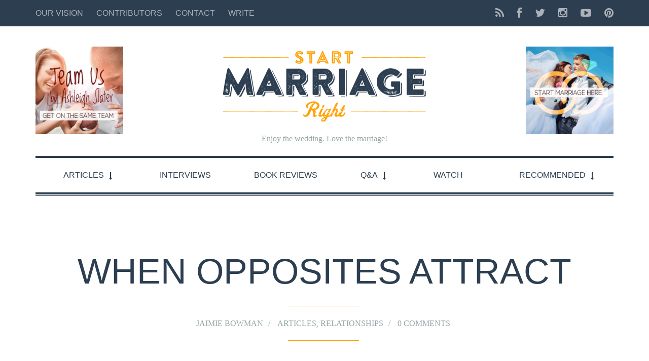

--- FILE ---
content_type: text/html; charset=UTF-8
request_url: https://www.startmarriageright.com/2014/02/when-opposites-attract/
body_size: 11439
content:

<!DOCTYPE html>
<!--[if lt IE 7]>      <html class="no-js lt-ie9 lt-ie8 lt-ie7"> <![endif]-->
<!--[if IE 7]>         <html class="no-js lt-ie9 lt-ie8"> <![endif]-->
<!--[if IE 8]>         <html class="no-js lt-ie9"> <![endif]-->
<!--[if gt IE 8]><!--> <html class="no-js" lang="en-US" xmlns:fb="https://www.facebook.com/2008/fbml" xmlns:addthis="https://www.addthis.com/help/api-spec" > <!--<![endif]-->

<head>

    
    <meta charset="UTF-8">
    <!--[if IE]> <meta http-equiv="X-UA-Compatible" content="IE=edge,chrome=1"> <![endif]-->

    <title>Start Marriage Right / When Opposites Attract - Start Marriage Right</title>
    <meta name="viewport" content="width=device-width, initial-scale=1">

          <link rel="icon" href="https://www.startmarriageright.com/site/wp-content/uploads/2014/10/favicon.ico" type="image/png">
    
    
    
<!-- This site is optimized with the Yoast SEO plugin v12.0 - https://yoast.com/wordpress/plugins/seo/ -->
<link rel="canonical" href="https://www.startmarriageright.com/2014/02/when-opposites-attract/" />
<meta property="og:locale" content="en_US" />
<meta property="og:type" content="article" />
<meta property="og:title" content="When Opposites Attract - Start Marriage Right" />
<meta property="og:description" content="My husband and I had been friends for two years before we started dating, and we dated almost another two years before getting married. In all of that time together, we thought we were so much alike. We liked the same music, the same hobbies, we had the same friends, the same beliefs….yet we were..." />
<meta property="og:url" content="https://www.startmarriageright.com/2014/02/when-opposites-attract/" />
<meta property="og:site_name" content="Start Marriage Right" />
<meta property="article:tag" content="attraction" />
<meta property="article:tag" content="marriage" />
<meta property="article:tag" content="opposites" />
<meta property="article:tag" content="opposites attract" />
<meta property="article:tag" content="relationships" />
<meta property="article:section" content="Articles" />
<meta property="article:published_time" content="2014-02-06T19:52:10+00:00" />
<meta property="article:modified_time" content="2014-11-06T17:26:46+00:00" />
<meta property="og:updated_time" content="2014-11-06T17:26:46+00:00" />
<meta property="og:image" content="https://startmarriageright.s3.amazonaws.com/uploads/2014/01/Opposites.jpg" />
<meta property="og:image:secure_url" content="https://startmarriageright.s3.amazonaws.com/uploads/2014/01/Opposites.jpg" />
<meta property="og:image:width" content="580" />
<meta property="og:image:height" content="360" />
<meta name="twitter:card" content="summary" />
<meta name="twitter:description" content="My husband and I had been friends for two years before we started dating, and we dated almost another two years before getting married. In all of that time together, we thought we were so much alike. We liked the same music, the same hobbies, we had the same friends, the same beliefs….yet we were..." />
<meta name="twitter:title" content="When Opposites Attract - Start Marriage Right" />
<meta name="twitter:image" content="https://startmarriageright.s3.amazonaws.com/uploads/2014/01/Opposites.jpg" />
<script type='application/ld+json' class='yoast-schema-graph yoast-schema-graph--main'>{"@context":"https://schema.org","@graph":[{"@type":"WebSite","@id":"https://www.startmarriageright.com/#website","url":"https://www.startmarriageright.com/","name":"Start Marriage Right","potentialAction":{"@type":"SearchAction","target":"https://www.startmarriageright.com/?s={search_term_string}","query-input":"required name=search_term_string"}},{"@type":"ImageObject","@id":"https://www.startmarriageright.com/2014/02/when-opposites-attract/#primaryimage","url":"https://startmarriageright.s3.amazonaws.com/uploads/2014/01/Opposites.jpg","width":580,"height":360},{"@type":"WebPage","@id":"https://www.startmarriageright.com/2014/02/when-opposites-attract/#webpage","url":"https://www.startmarriageright.com/2014/02/when-opposites-attract/","inLanguage":"en-US","name":"When Opposites Attract - Start Marriage Right","isPartOf":{"@id":"https://www.startmarriageright.com/#website"},"primaryImageOfPage":{"@id":"https://www.startmarriageright.com/2014/02/when-opposites-attract/#primaryimage"},"datePublished":"2014-02-06T19:52:10+00:00","dateModified":"2014-11-06T17:26:46+00:00","author":{"@id":"https://www.startmarriageright.com/#/schema/person/0a4b448db30fbea7599898c4d5c76bbb"}},{"@type":["Person"],"@id":"https://www.startmarriageright.com/#/schema/person/0a4b448db30fbea7599898c4d5c76bbb","name":"Jaimie Bowman","image":{"@type":"ImageObject","@id":"https://www.startmarriageright.com/#authorlogo","url":"https://secure.gravatar.com/avatar/402daf233289e2de024640e2874846b5?s=96&d=mm&r=g","caption":"Jaimie Bowman"},"description":"Jaimie Bowman is a pastor's wife, speaker and writer who lives in Southern California. She loves speaking truth and grace into people's lives and helping them find their unique purpose. Together with her husband and two sons (ages 6 and 8), you can often find them trying to find new places to explore. You can find out more about her at <a href=\"http://jaimiebowman.com/\">JaimieBowman.com</a> and connect with her on <a>Twitter</a> and <a>Facebook</a>.","sameAs":[]}]}</script>
<!-- / Yoast SEO plugin. -->

<link rel='dns-prefetch' href='//s.w.org' />
<link rel='dns-prefetch' href='//startmarriageright.s3.amazonaws.com' />
<link rel="alternate" type="application/rss+xml" title="Start Marriage Right &raquo; Feed" href="https://www.startmarriageright.com/feed/" />
<link rel="alternate" type="application/rss+xml" title="Start Marriage Right &raquo; Comments Feed" href="https://www.startmarriageright.com/comments/feed/" />
<link rel="alternate" type="application/rss+xml" title="Start Marriage Right &raquo; When Opposites Attract Comments Feed" href="https://www.startmarriageright.com/2014/02/when-opposites-attract/feed/" />
		<script type="text/javascript">
			window._wpemojiSettings = {"baseUrl":"https:\/\/s.w.org\/images\/core\/emoji\/11.2.0\/72x72\/","ext":".png","svgUrl":"https:\/\/s.w.org\/images\/core\/emoji\/11.2.0\/svg\/","svgExt":".svg","source":{"concatemoji":"https:\/\/www.startmarriageright.com\/wp\/wp-includes\/js\/wp-emoji-release.min.js?ver=5.1.1"}};
			!function(a,b,c){function d(a,b){var c=String.fromCharCode;l.clearRect(0,0,k.width,k.height),l.fillText(c.apply(this,a),0,0);var d=k.toDataURL();l.clearRect(0,0,k.width,k.height),l.fillText(c.apply(this,b),0,0);var e=k.toDataURL();return d===e}function e(a){var b;if(!l||!l.fillText)return!1;switch(l.textBaseline="top",l.font="600 32px Arial",a){case"flag":return!(b=d([55356,56826,55356,56819],[55356,56826,8203,55356,56819]))&&(b=d([55356,57332,56128,56423,56128,56418,56128,56421,56128,56430,56128,56423,56128,56447],[55356,57332,8203,56128,56423,8203,56128,56418,8203,56128,56421,8203,56128,56430,8203,56128,56423,8203,56128,56447]),!b);case"emoji":return b=d([55358,56760,9792,65039],[55358,56760,8203,9792,65039]),!b}return!1}function f(a){var c=b.createElement("script");c.src=a,c.defer=c.type="text/javascript",b.getElementsByTagName("head")[0].appendChild(c)}var g,h,i,j,k=b.createElement("canvas"),l=k.getContext&&k.getContext("2d");for(j=Array("flag","emoji"),c.supports={everything:!0,everythingExceptFlag:!0},i=0;i<j.length;i++)c.supports[j[i]]=e(j[i]),c.supports.everything=c.supports.everything&&c.supports[j[i]],"flag"!==j[i]&&(c.supports.everythingExceptFlag=c.supports.everythingExceptFlag&&c.supports[j[i]]);c.supports.everythingExceptFlag=c.supports.everythingExceptFlag&&!c.supports.flag,c.DOMReady=!1,c.readyCallback=function(){c.DOMReady=!0},c.supports.everything||(h=function(){c.readyCallback()},b.addEventListener?(b.addEventListener("DOMContentLoaded",h,!1),a.addEventListener("load",h,!1)):(a.attachEvent("onload",h),b.attachEvent("onreadystatechange",function(){"complete"===b.readyState&&c.readyCallback()})),g=c.source||{},g.concatemoji?f(g.concatemoji):g.wpemoji&&g.twemoji&&(f(g.twemoji),f(g.wpemoji)))}(window,document,window._wpemojiSettings);
		</script>
		<style type="text/css">
img.wp-smiley,
img.emoji {
	display: inline !important;
	border: none !important;
	box-shadow: none !important;
	height: 1em !important;
	width: 1em !important;
	margin: 0 .07em !important;
	vertical-align: -0.1em !important;
	background: none !important;
	padding: 0 !important;
}
</style>
	<link rel='stylesheet' id='taqyeem-style-css'  href='https://www.startmarriageright.com/app/mu-plugins/taqyeem/style.css?ver=5.1.1' type='text/css' media='all' />
<link rel='stylesheet' id='wp-block-library-css'  href='https://www.startmarriageright.com/wp/wp-includes/css/dist/block-library/style.min.css?ver=5.1.1' type='text/css' media='all' />
<link rel='stylesheet' id='socialbox-css'  href='https://www.startmarriageright.com/app/plugins/socialbox/assets/css/socialbox.css?ver=1.7.3' type='text/css' media='screen' />
<link rel='stylesheet' id='style-css'  href='https://www.startmarriageright.com/app/themes/oldpaper/style.css?ver=5.1.1' type='text/css' media='all' />
<link rel='stylesheet' id='animate-css'  href='https://www.startmarriageright.com/app/themes/oldpaper/css/animate.css?ver=5.1.1' type='text/css' media='all' />
<link rel='stylesheet' id='custom-css'  href='https://www.startmarriageright.com/app/themes/oldpaper/custom/style.css?ver=0.1' type='text/css' media='all' />
<link rel='stylesheet' id='addthis_all_pages-css'  href='https://www.startmarriageright.com/app/plugins/addthis/frontend/build/addthis_wordpress_public.min.css?ver=5.1.1' type='text/css' media='all' />
<link rel='stylesheet' id='customstyles-css'  href='https://www.startmarriageright.com/app/themes/oldpaper/customstyles.css.php?ver=5.1.1' type='text/css' media='all' />
<script type='text/javascript' src='https://www.startmarriageright.com/wp/wp-includes/js/jquery/jquery.js?ver=1.12.4'></script>
<script type='text/javascript' src='https://www.startmarriageright.com/wp/wp-includes/js/jquery/jquery-migrate.min.js?ver=1.4.1'></script>
<script type='text/javascript' src='https://www.startmarriageright.com/app/mu-plugins/taqyeem/js/tie.js?ver=5.1.1'></script>
<script type='text/javascript' src='https://www.startmarriageright.com/app/themes/oldpaper/js/prefixfree.min.js?ver=1.0.7'></script>
<script type='text/javascript' src='https://www.startmarriageright.com/app/themes/oldpaper/js/modernizr.min.js?ver=2.6.2'></script>
<link rel='https://api.w.org/' href='https://www.startmarriageright.com/wp-json/' />
<link rel="EditURI" type="application/rsd+xml" title="RSD" href="https://www.startmarriageright.com/wp/xmlrpc.php?rsd" />
<link rel="wlwmanifest" type="application/wlwmanifest+xml" href="https://www.startmarriageright.com/wp/wp-includes/wlwmanifest.xml" /> 
<meta name="generator" content="WordPress 5.1.1" />
<link rel='shortlink' href='https://www.startmarriageright.com/?p=18382' />
<link rel="alternate" type="application/json+oembed" href="https://www.startmarriageright.com/wp-json/oembed/1.0/embed?url=https%3A%2F%2Fwww.startmarriageright.com%2F2014%2F02%2Fwhen-opposites-attract%2F" />
<link rel="alternate" type="text/xml+oembed" href="https://www.startmarriageright.com/wp-json/oembed/1.0/embed?url=https%3A%2F%2Fwww.startmarriageright.com%2F2014%2F02%2Fwhen-opposites-attract%2F&#038;format=xml" />
<script type='text/javascript'>
/* <![CDATA[ */
var taqyeem = {"ajaxurl":"https://www.startmarriageright.com/wp/wp-admin/admin-ajax.php" , "your_rating":"Your Rating:"};
/* ]]> */
</script>
<style type="text/css" media="screen"> 

</style> 
<script>
  !(function(f, b, e, v, n, t, s) {
    if (f.fbq) return
    n = f.fbq = function() {
      n.callMethod ? n.callMethod.apply(n, arguments) : n.queue.push(arguments)
    }
    if (!f._fbq) f._fbq = n
    n.push = n
    n.loaded = !0
    n.version = '2.0'
    n.queue = []
    t = b.createElement(e)
    t.async = !0
    t.src = v
    s = b.getElementsByTagName(e)[0]
    s.parentNode.insertBefore(t, s)
  })(
    window,
    document,
    'script',
    'https://connect.facebook.net/en_US/fbevents.js',
  )
  fbq('init', '1450711975047565')
  fbq('track', 'PageView')
</script>
<noscript>
  <img height="1" width="1" style="display:none"
 src="https://www.facebook.com/tr?id=1450711975047565&ev=PageView&noscript=1" />
</noscript><script data-cfasync="false" type="text/javascript">if (window.addthis_product === undefined) { window.addthis_product = "wpp"; } if (window.wp_product_version === undefined) { window.wp_product_version = "wpp-6.2.6"; } if (window.addthis_share === undefined) { window.addthis_share = {}; } if (window.addthis_config === undefined) { window.addthis_config = {"data_track_clickback":true,"ui_atversion":"300"}; } if (window.addthis_plugin_info === undefined) { window.addthis_plugin_info = {"info_status":"enabled","cms_name":"WordPress","plugin_name":"Share Buttons by AddThis","plugin_version":"6.2.6","plugin_mode":"AddThis","anonymous_profile_id":"wp-796929f8a02ce4963823121c2a5eb5d3","page_info":{"template":"posts","post_type":""},"sharing_enabled_on_post_via_metabox":false}; } 
                    (function() {
                      var first_load_interval_id = setInterval(function () {
                        if (typeof window.addthis !== 'undefined') {
                          window.clearInterval(first_load_interval_id);
                          if (typeof window.addthis_layers !== 'undefined' && Object.getOwnPropertyNames(window.addthis_layers).length > 0) {
                            window.addthis.layers(window.addthis_layers);
                          }
                          if (Array.isArray(window.addthis_layers_tools)) {
                            for (i = 0; i < window.addthis_layers_tools.length; i++) {
                              window.addthis.layers(window.addthis_layers_tools[i]);
                            }
                          }
                        }
                     },1000)
                    }());
                </script> <script data-cfasync="false" type="text/javascript" src="https://s7.addthis.com/js/300/addthis_widget.js#pubid=ra-546d51df4c4dc776" async="async"></script><style type="text/css" title="dynamic-css" class="options-output">header .wrapper #logo{font-weight:normal;font-style:normal;word-spacing:px;letter-spacing:px;}h1,h2,h3,h4,h5,h6,.h1,.h2,.h3,.h4,.h5,.h6{font-weight:normal;font-style:normal;word-spacing:px;letter-spacing:px;}body{font-weight:normal;font-style:normal;font-size:16px;}nav .wrapper{font-weight:normal;font-style:normal;}</style>
</head>

<body class="post-template-default single single-post postid-18382 single-format-standard" dir="ltr">

  
                  <script>
  var _gaq = _gaq || [];
  _gaq.push(['_setAccount', 'UA-18270502-1']);
  _gaq.push(['_trackPageview']);

  (function() {
    var ga = document.createElement('script'); ga.type = 'text/javascript'; ga.async = true;
    ga.src = ('https:' == document.location.protocol ? 'https://ssl' : 'http://www') + '.google-analytics.com/ga.js';
    var s = document.getElementsByTagName('script')[0]; s.parentNode.insertBefore(ga, s);
  })();
</script>            
  <div id="loader"><i class="fa fa-cog fa-spin fa-fw fa-2x"></i></div>

  
  <section id="top" class="animated" data-anim="fadeInDown">
    <div class="container">

      <div class="row">
        <div class="col-sm-7">
          <ul id="topmenu" class="nav nav-pills"><li id="menu-item-20719" class="menu-item menu-item-type-post_type menu-item-object-page menu-item-20719"><a href="https://www.startmarriageright.com/about-4-2/">Our Vision</a></li>
<li id="menu-item-20720" class="menu-item menu-item-type-post_type menu-item-object-page menu-item-20720"><a href="https://www.startmarriageright.com/contributors/">Contributors</a></li>
<li id="menu-item-20716" class="menu-item menu-item-type-post_type menu-item-object-page menu-item-20716"><a href="https://www.startmarriageright.com/contact/">Contact</a></li>
<li id="menu-item-20718" class="menu-item menu-item-type-post_type menu-item-object-page menu-item-20718"><a href="https://www.startmarriageright.com/write-with-us/">Write</a></li>
</ul>        </div>

        <div class="col-sm-5">

          <ul class="nav nav-pills navbar-right" id="socialmenu">

                        <li class="feed-rss"><a href="https://www.startmarriageright.com/feed/atom/" title="Feed RSS" target="_blank"><i class="fa fa-lg fa-rss"></i></a></li>


                                                <li class="facebook"><a href="https://www.facebook.com/StartMarriageRight" title="Follow us on Facebook" target="_blank"><i class="fa fa-lg fa-facebook"></i></a></li>
                        
                                                  <li class="twitter"><a href="https://twitter.com/startmarriage" title="Follow us on Twitter" target="_blank"><i class="fa fa-lg fa-twitter"></i></a></li>
                        
                                                  <li class="instagram"><a href="https://instagram.com/startmarriageright" title="Follow us on instagram" target="_blank"><i class="fa fa-lg fa-instagram"></i></a></li>
                        
                        
                        
                        
                                                    <li class="youtube"><a href="https://www.youtube.com/user/startmarriageright/" title="Follow us on YouTube" target="_blank"><i class="fa fa-lg fa-youtube-play"></i></a></li>
                        
                                                    <li class="pinterest"><a href="https://www.pinterest.com/startmarriage/" title="Follow us on Pinterest" target="_blank"><i class="fa fa-lg fa-pinterest"></i></a></li>
                        
                        
          </ul>

        </div>
      </div>

    </div>
  </section>

  
<header class="container">
    <div class="wrapper">
      <div class="row">

        <div class="col-sm-2 col-md-2 hidden-xs">
          
            
                              <a href="http://www.marriagetogether.com" target="_blank">
                <img src="http://startmarriageright.s3.amazonaws.com/uploads/2014/11/SMR-ad-3.gif" class="img-responsive advleft" alt="Advertising">
                </a>
              
            
                  </div>

        <div class="col-sm-8 col-sm-offset-0   col-md-6 col-md-offset-1   col-xs-10 col-xs-offset-1">
          <div id="logo" class="animated" data-anim="fadeInDown">
          <a title="Go back to home" href="https://www.startmarriageright.com"><img src="http://startmarriageright.s3.amazonaws.com/uploads/2014/10/logo.png" alt="Start Marriage Right" class="img-responsive" /></a>
          </div>

                      <div id="sublogo" class="animated" data-anim="fadeInUp">
              Enjoy the wedding. Love the marriage!            </div>
                  </div>

        <div class="col-sm-2 col-sm-offset-0   col-md-2 col-md-offset-1   hidden-xs">
          
            
                              <a href="http://www.startmarriagehere.com" target="_blank">
                <img src="http://startmarriageright.s3.amazonaws.com/uploads/2014/11/SMR-ad-2.gif" class="img-responsive advright" alt="Advertising">
                </a>
              
            
                  </div>

      </div>
    </div>
  </header>

  <nav class="container">
    <div class="row">

      <div class="col-sm-12">
        <div class="wrapper">
          <div id="bars">
            <span class="fa-stack fa-lg">
              <i class="fa fa-square fa-stack-2x"></i>
              <i class="fa fa-bars fa-stack-1x"></i>
            </span>
          </div>

          <ul id="mainmenu" class="nav nav-justified"><li id="menu-item-545" class="menu-item menu-item-type-taxonomy menu-item-object-category current-post-ancestor current-menu-parent current-post-parent menu-item-has-children menu-item-545"><a href="https://www.startmarriageright.com/category/articles/">Articles</a>
<ul class="sub-menu">
	<li id="menu-item-20721" class="menu-item menu-item-type-taxonomy menu-item-object-category menu-item-20721"><a href="https://www.startmarriageright.com/category/blog/communication-blog/">Communication</a></li>
	<li id="menu-item-547" class="menu-item menu-item-type-taxonomy menu-item-object-category menu-item-547"><a href="https://www.startmarriageright.com/category/articles/issues/">Deeper Issues</a></li>
	<li id="menu-item-20724" class="menu-item menu-item-type-taxonomy menu-item-object-category menu-item-20724"><a href="https://www.startmarriageright.com/category/articles/married/">Married</a></li>
	<li id="menu-item-21101" class="menu-item menu-item-type-taxonomy menu-item-object-category current-post-ancestor current-menu-parent current-post-parent menu-item-21101"><a href="https://www.startmarriageright.com/category/articles/relationships/">Relationships</a></li>
	<li id="menu-item-550" class="menu-item menu-item-type-taxonomy menu-item-object-category menu-item-550"><a href="https://www.startmarriageright.com/category/articles/sex/">Sex</a></li>
	<li id="menu-item-548" class="menu-item menu-item-type-taxonomy menu-item-object-category menu-item-548"><a href="https://www.startmarriageright.com/category/articles/money/">Money</a></li>
</ul>
</li>
<li id="menu-item-1659" class="menu-item menu-item-type-taxonomy menu-item-object-category menu-item-1659"><a href="https://www.startmarriageright.com/category/interviews/">Interviews</a></li>
<li id="menu-item-21103" class="menu-item menu-item-type-taxonomy menu-item-object-category menu-item-21103"><a href="https://www.startmarriageright.com/category/reviews/book-review/">Book Reviews</a></li>
<li id="menu-item-21137" class="menu-item menu-item-type-custom menu-item-object-custom menu-item-has-children menu-item-21137"><a href="/">Q&#038;A</a>
<ul class="sub-menu">
	<li id="menu-item-20730" class="menu-item menu-item-type-taxonomy menu-item-object-category menu-item-20730"><a href="https://www.startmarriageright.com/category/qa/">Get Answers</a></li>
	<li id="menu-item-21092" class="menu-item menu-item-type-post_type menu-item-object-page menu-item-21092"><a href="https://www.startmarriageright.com/qa/">Ask Questions</a></li>
</ul>
</li>
<li id="menu-item-20814" class="menu-item menu-item-type-taxonomy menu-item-object-post_format menu-item-20814"><a href="https://www.startmarriageright.com/type/video/">Watch</a></li>
<li id="menu-item-21136" class="menu-item menu-item-type-custom menu-item-object-custom menu-item-has-children menu-item-21136"><a href="/">Recommended</a>
<ul class="sub-menu">
	<li id="menu-item-20732" class="menu-item menu-item-type-taxonomy menu-item-object-category menu-item-20732"><a href="https://www.startmarriageright.com/category/share-the-love/recipes-blog/">Recipes</a></li>
	<li id="menu-item-21116" class="menu-item menu-item-type-post_type menu-item-object-page menu-item-21116"><a href="https://www.startmarriageright.com/books/">Books</a></li>
	<li id="menu-item-20737" class="menu-item menu-item-type-post_type menu-item-object-page menu-item-20737"><a href="https://www.startmarriageright.com/links/">Websites</a></li>
</ul>
</li>
</ul>        </div>
      </div>

    </div>
  </nav>

  <section id="content" class="container single-article">
    <div class="wrapper">

    
      
      <header class="topinfo animated" data-anim="bounceIn">
        <h1>When Opposites Attract</h1>
        
<ul class="textinfo list-inline text-center">

      <li><a href="https://www.startmarriageright.com/author/jaimie-bowman/" title="Posts by Jaimie Bowman" rel="author">Jaimie Bowman</a></li>
  
      <li><a href="https://www.startmarriageright.com/category/articles/" rel="category tag">Articles</a>, <a href="https://www.startmarriageright.com/category/articles/relationships/" rel="category tag">Relationships</a></li>
  
      <li><a href="https://www.startmarriageright.com/2014/02/when-opposites-attract/#comments"><span class="dsq-postid" data-dsqidentifier="18382 http://www.startmarriageright.com/?p=18382">One response</span></a></li>
  
  
</ul>
      </header>

      <div class="row">
        <div id="main" class="col-sm-8">

          <!-- article -->
          <article class="post-18382 post type-post status-publish format-standard has-post-thumbnail hentry category-articles category-relationships tag-attraction tag-marriage tag-opposites tag-opposites-attract tag-relationships-2" id="post-18382">

            <!-- if single-featured-content != 0 -->
            
              
                <div class="featimg animated" data-anim="fadeInDown">
                    <img width="580" height="360" src="https://startmarriageright.s3.amazonaws.com/uploads/2014/01/Opposites.jpg" class="img-responsive center-block wp-post-image" alt="" srcset="https://startmarriageright.s3.amazonaws.com/uploads/2014/01/Opposites.jpg 580w, https://startmarriageright.s3.amazonaws.com/uploads/2014/01/Opposites-300x186.jpg 300w" sizes="(max-width: 580px) 100vw, 580px" />                </div>

              
              
              <hr>

                        <!-- END (if single-featured-content != 0) -->

            
                <div class="textcontent clearfix"><div class="at-above-post addthis_tool" data-url="https://www.startmarriageright.com/2014/02/when-opposites-attract/"></div><p>My husband and I had been friends for two years before we started dating, and we dated almost another two years before getting married. In all of that time together, we thought we were so much alike. We liked the same music, the same hobbies, we had the same friends, the same beliefs….yet we were only married for about two days when we discovered that we were actually complete opposites. Sure, we had taken some personality inventories while dating and in premarital counseling, and others pointed out that we were opposites, but we didn’t believe it because we were so blinded by our love.</p>
<p>Two nights into our honeymoon, we came face to face with our differences. He liked to stay up all night and I liked to go to bed early. He didn’t like all of the covers on the bed while I wanted to be bundled up. He wanted to go outside and be active but I wanted to stay in and watch a movie. It wasn’t long before I began to get discouraged. “We are so different!” I cried. “We don’t have anything in common anymore! What happened?”</p>
<p>What happened was that our true selves emerged. Not only were we different in almost everything we liked to do, but at the very core of our personalities we were polar opposites! He ran to say hello to people we barely knew in the grocery store, while I hid behind the display in aisle five. How was this going to work out?</p>
<p>My husband and I have now been married for fourteen years, and after all that time, we are no more alike than we used to be. We have grown and matured together, however, and our marriage has been strengthened by our many differences.</p>
<p>The differences you and your spouse have can either tear you apart or bring you together. Here are five tips for strengthening your relationship if you are married to your opposite:</p>
<ol>
<li><strong>Don’t try to change your spouse</strong>. God created him or her with a specific personality, abilities and strengths. If you are married to your opposite, his weaknesses will likely wear you out fast, because those are probably your strengths. Instead of trying to change those weaknesses, focus on his strengths. His strengths are likely the areas you are weak in.</li>
<li><strong>Give each other freedom</strong>. If you are an extrovert, recognize that your introverted spouse needs time alone to recharge. Give her the freedom to be alone and not heap guilt upon her for that. In the same way, if you are an introvert married to an extrovert, allow him the freedom to be around people when he needs to be, because that is how he gets energized. Give each other freedom to be yourselves without imposing guilt.</li>
<li><strong>Encourage your spouse</strong>. It can be easy, if you are married to your opposite, to always focus on the major differences between you. There are many frustrations as you see things and do things in completely different ways. Rather than always focusing on those negatives, focus on the positive traits your spouse possesses. Compliment her on what she is doing well.</li>
<li><strong>Seek to understand your spouse better</strong>. There are hundreds of books directed towards couples who are married to their opposites. My husband and I gained a lot of insight into our own relationship by reading books on personalities and love languages. Authors Tim &amp; Beverly LaHaye and Fred &amp; Florence Littauer are both couples married to their opposites who have written helpful books on the subject.</li>
<li><strong>Ask God to change <em>your</em> heart</strong>. In his book <em><a href="http://www.garythomas.com/sacred-marriage" target="_blank">Sacred Marriage</a></em>, author Gary Thomas says that the purpose of marriage “is not to make us happy, but to make us holy.” God can use your spouse to change your life and refine you if you let Him. Being married to your opposite will test your patience, your love, and even your joy at times. You may even be tempted to give up and go find someone else who will be easier to love. But God has placed this person in your life for a reason, and He wants to use your spouse as an instrument to bring you closer to Himself.</li>
</ol>
<p>Proverbs 27:17 says “As iron sharpens iron, so one person sharpens another.” God can use people in our lives, including our opposites, to make us better people. Don’t believe the lie that you would be happier with someone else, or someone who is more like you. God is doing a great work in your life through your spouse. Take time to thank Him for your “opposite” today.<br />
<small> *photo credit: <a href="http://www.flickr.com/photos/multimaniaco/8710615751/">Multimaniaco</a> via <a href="http://photopin.com">photopin</a> <a href="http://creativecommons.org/licenses/by-nc-sa/2.0/">cc</a> </small></p>
<!-- AddThis Advanced Settings above via filter on the_content --><!-- AddThis Advanced Settings below via filter on the_content --><!-- AddThis Advanced Settings generic via filter on the_content --><!-- AddThis Share Buttons above via filter on the_content --><!-- AddThis Share Buttons below via filter on the_content --><div class="at-below-post addthis_tool" data-url="https://www.startmarriageright.com/2014/02/when-opposites-attract/"></div><!-- AddThis Share Buttons generic via filter on the_content --></div>

            
            <hr>

            
                        <div class="tagslist">
              <p><i class="fa fa-tags fa-fw"></i> <span>Tagged:</span> <a href="https://www.startmarriageright.com/tag/attraction/" rel="tag">attraction</a>, <a href="https://www.startmarriageright.com/tag/marriage/" rel="tag">marriage</a>, <a href="https://www.startmarriageright.com/tag/opposites/" rel="tag">opposites</a>, <a href="https://www.startmarriageright.com/tag/opposites-attract/" rel="tag">opposites attract</a>, <a href="https://www.startmarriageright.com/tag/relationships-2/" rel="tag">relationships</a></p>            </div>
            <hr>
            
              
                <div class="authorarea">
                    <div class="row">
                        <div class="col-sm-2 col-xs-12">
                            <img alt='' src='https://secure.gravatar.com/avatar/402daf233289e2de024640e2874846b5?s=100&#038;d=mm&#038;r=g' srcset='https://secure.gravatar.com/avatar/402daf233289e2de024640e2874846b5?s=200&#038;d=mm&#038;r=g 2x' class='avatar avatar-100 photo' height='100' width='100' />                        </div>

                        <div class="authorinfo col-md-10 col-sm-10 col-xs-12">
                            <p class="h3">About <a href="https://www.startmarriageright.com/author/jaimie-bowman/" title="Posts by Jaimie Bowman" rel="author">Jaimie Bowman</a></p>
                            <p>Jaimie Bowman is a pastor's wife, speaker and writer who lives in Southern California. She loves speaking truth and grace into people's lives and helping them find their unique purpose. Together with her husband and two sons (ages 6 and 8), you can often find them trying to find new places to explore. You can find out more about her at <a href="http://jaimiebowman.com/">JaimieBowman.com</a> and connect with her on <a>Twitter</a> and <a>Facebook</a>.</p>

                            <ul class="social-links list-inline">
                                                    <li>
                        <a class="url-link" href="http://jaimiebowman.com/" target="_blank">
                        <i class="fa fa-globe"></i>
                        </a>
                      </li>
                      
                      
                      
                      
                                          </ul>

                        </div>
                    </div>
                </div>
                <hr>

              
            </article>

                        <!-- related posts -->
            <div class="relatedposts">
              <h3>You may also like...</h3>

              <div class="row">




              
              <article class="related col-md-4 post-50487 post type-post status-publish format-standard has-post-thumbnail hentry category-articles category-for-her category-for-him category-married category-relationships category-sex tag-aslan tag-cs-lewis tag-love tag-marriage tag-sex-2 tag-song-of-songs">

                <div class="featimg">
                    <a href="https://www.startmarriageright.com/2023/01/the-romance-of-redeeming-love/">
                      <div class="hoverimg">
                        <i class="fa fa-search fa-5x fa-fw"></i>
                      </div>
                    <img width="800" height="600" src="https://startmarriageright.s3.amazonaws.com/uploads/2023/01/vince-fleming-u-UHBIsVHKM-unsplash-800x600.jpg" class="img-responsive wp-post-image" alt="" />                  </a>
                  <div class="countcomments"><i class="fa fa-thumb-tack"></i> 0</div>
                                  </div>
                <h4 class="text-center"><a href="https://www.startmarriageright.com/2023/01/the-romance-of-redeeming-love/">The Romance of Redeeming Love</a></h4>
                <p class="text-center">
                  <time datetime="2023-01-06">
                  <a href="https://www.startmarriageright.com/2023/01/06/">
                  January 6, 2023                  </a>
                  </time>
                </p>

                </article>

            
              <article class="related col-md-4 post-50436 post type-post status-publish format-standard has-post-thumbnail hentry category-articles category-for-her category-for-him category-married category-relationships tag-declarations tag-good-marriage tag-great-marriage tag-love tag-marriage tag-relationship-2 tag-support">

                <div class="featimg">
                    <a href="https://www.startmarriageright.com/2022/02/i-still-do-through-the-messes-and-chaos-of-life/">
                      <div class="hoverimg">
                        <i class="fa fa-search fa-5x fa-fw"></i>
                      </div>
                    <img width="800" height="600" src="https://startmarriageright.s3.amazonaws.com/uploads/2022/02/candice-picard-vLENm-coX5Y-unsplash-800x600.jpg" class="img-responsive wp-post-image" alt="" />                  </a>
                  <div class="countcomments"><i class="fa fa-thumb-tack"></i> 0</div>
                                  </div>
                <h4 class="text-center"><a href="https://www.startmarriageright.com/2022/02/i-still-do-through-the-messes-and-chaos-of-life/">I Still Do &#8211; Through The Messes and Chaos of Life</a></h4>
                <p class="text-center">
                  <time datetime="2022-02-17">
                  <a href="https://www.startmarriageright.com/2022/02/17/">
                  February 17, 2022                  </a>
                  </time>
                </p>

                </article>

            
              <article class="related col-md-4 post-50384 post type-post status-publish format-standard has-post-thumbnail hentry category-articles category-faith category-issues category-married category-relationships tag-communion tag-christian-marriage tag-commitment tag-communication tag-prayer tag-spirituality">

                <div class="featimg">
                    <a href="https://www.startmarriageright.com/2021/12/discovering-yourself-in-marriage/">
                      <div class="hoverimg">
                        <i class="fa fa-search fa-5x fa-fw"></i>
                      </div>
                    <img width="800" height="600" src="https://startmarriageright.s3.amazonaws.com/uploads/2021/12/valdemars-magone-8ACtYtJ5G-E-unsplash-800x600.jpg" class="img-responsive wp-post-image" alt="" />                  </a>
                  <div class="countcomments"><i class="fa fa-thumb-tack"></i> 0</div>
                                  </div>
                <h4 class="text-center"><a href="https://www.startmarriageright.com/2021/12/discovering-yourself-in-marriage/">Discovering Yourself in Marriage</a></h4>
                <p class="text-center">
                  <time datetime="2021-12-17">
                  <a href="https://www.startmarriageright.com/2021/12/17/">
                  December 17, 2021                  </a>
                  </time>
                </p>

                </article>

            
              </div>

              <hr>
            </div>
            
            <!-- comments -->
            
<div id="disqus_thread"></div>

        </div>

                <aside class="col-sm-4">

          <div class="widget widget_search" id="search-3"><form role="search" method="get" id="searchform" action="https://www.startmarriageright.com/">
  <div><label class="screen-reader-text" for="s">Search for:</label><input placeholder="Search here..." type="text" value="" name="s" id="s" /><button type="submit" id="searchsubmit"><i class="fa fa-search"></i></button></div>
</form>
</div>
        </aside>
        

      </div> <!-- /row -->

    
    </div> <!-- /wrapper -->
  </section>


  
  <section id="breakingnews" class="container">

  
  </section>

  
  <footer class="animate" data-anim="fadeIn">
    <div class="container">
      <div class="wrapper">
        <div class="row">

                    <div class="col-sm-4">
            <div class="widget">
              <h4><span>Partners</span></h4>
                              <section class="b-partner-links-widget">
                                                                                                  <article>
                                                  <a href="http://www.moodypublishers.com/" target="_blank">
                            <img src="http://startmarriageright.s3.amazonaws.com/uploads/2010/07/580x97moody.jpg"
                                 alt=""
                                 title="">
                          </a>
                                              </article>
                                                      </section>
                          </div>
          </div>

          <div class="col-sm-8">
            <div class="row">
              <div class="widget col-sm-6 widget_archive" id="archives-4"><h4><span>Archives</span></h4>		<label class="screen-reader-text" for="archives-dropdown-4">Archives</label>
		<select id="archives-dropdown-4" name="archive-dropdown" onchange='document.location.href=this.options[this.selectedIndex].value;'>
			
			<option value="">Select Month</option>
				<option value='https://www.startmarriageright.com/2023/01/'> January 2023 </option>
	<option value='https://www.startmarriageright.com/2022/02/'> February 2022 </option>
	<option value='https://www.startmarriageright.com/2021/12/'> December 2021 </option>
	<option value='https://www.startmarriageright.com/2021/11/'> November 2021 </option>
	<option value='https://www.startmarriageright.com/2021/09/'> September 2021 </option>
	<option value='https://www.startmarriageright.com/2021/07/'> July 2021 </option>
	<option value='https://www.startmarriageright.com/2021/05/'> May 2021 </option>
	<option value='https://www.startmarriageright.com/2021/04/'> April 2021 </option>
	<option value='https://www.startmarriageright.com/2021/03/'> March 2021 </option>
	<option value='https://www.startmarriageright.com/2021/01/'> January 2021 </option>
	<option value='https://www.startmarriageright.com/2020/12/'> December 2020 </option>
	<option value='https://www.startmarriageright.com/2020/10/'> October 2020 </option>
	<option value='https://www.startmarriageright.com/2020/08/'> August 2020 </option>
	<option value='https://www.startmarriageright.com/2020/07/'> July 2020 </option>
	<option value='https://www.startmarriageright.com/2020/06/'> June 2020 </option>
	<option value='https://www.startmarriageright.com/2020/04/'> April 2020 </option>
	<option value='https://www.startmarriageright.com/2020/03/'> March 2020 </option>
	<option value='https://www.startmarriageright.com/2020/02/'> February 2020 </option>
	<option value='https://www.startmarriageright.com/2019/12/'> December 2019 </option>
	<option value='https://www.startmarriageright.com/2019/11/'> November 2019 </option>
	<option value='https://www.startmarriageright.com/2019/10/'> October 2019 </option>
	<option value='https://www.startmarriageright.com/2019/09/'> September 2019 </option>
	<option value='https://www.startmarriageright.com/2019/08/'> August 2019 </option>
	<option value='https://www.startmarriageright.com/2019/07/'> July 2019 </option>
	<option value='https://www.startmarriageright.com/2019/06/'> June 2019 </option>
	<option value='https://www.startmarriageright.com/2019/05/'> May 2019 </option>
	<option value='https://www.startmarriageright.com/2019/04/'> April 2019 </option>
	<option value='https://www.startmarriageright.com/2019/01/'> January 2019 </option>
	<option value='https://www.startmarriageright.com/2018/12/'> December 2018 </option>
	<option value='https://www.startmarriageright.com/2018/11/'> November 2018 </option>
	<option value='https://www.startmarriageright.com/2018/10/'> October 2018 </option>
	<option value='https://www.startmarriageright.com/2018/09/'> September 2018 </option>
	<option value='https://www.startmarriageright.com/2018/08/'> August 2018 </option>
	<option value='https://www.startmarriageright.com/2018/07/'> July 2018 </option>
	<option value='https://www.startmarriageright.com/2018/06/'> June 2018 </option>
	<option value='https://www.startmarriageright.com/2018/05/'> May 2018 </option>
	<option value='https://www.startmarriageright.com/2018/04/'> April 2018 </option>
	<option value='https://www.startmarriageright.com/2018/03/'> March 2018 </option>
	<option value='https://www.startmarriageright.com/2018/02/'> February 2018 </option>
	<option value='https://www.startmarriageright.com/2018/01/'> January 2018 </option>
	<option value='https://www.startmarriageright.com/2017/12/'> December 2017 </option>
	<option value='https://www.startmarriageright.com/2017/11/'> November 2017 </option>
	<option value='https://www.startmarriageright.com/2017/10/'> October 2017 </option>
	<option value='https://www.startmarriageright.com/2017/09/'> September 2017 </option>
	<option value='https://www.startmarriageright.com/2017/08/'> August 2017 </option>
	<option value='https://www.startmarriageright.com/2017/07/'> July 2017 </option>
	<option value='https://www.startmarriageright.com/2017/06/'> June 2017 </option>
	<option value='https://www.startmarriageright.com/2017/05/'> May 2017 </option>
	<option value='https://www.startmarriageright.com/2017/04/'> April 2017 </option>
	<option value='https://www.startmarriageright.com/2017/03/'> March 2017 </option>
	<option value='https://www.startmarriageright.com/2017/02/'> February 2017 </option>
	<option value='https://www.startmarriageright.com/2017/01/'> January 2017 </option>
	<option value='https://www.startmarriageright.com/2016/11/'> November 2016 </option>
	<option value='https://www.startmarriageright.com/2016/09/'> September 2016 </option>
	<option value='https://www.startmarriageright.com/2016/08/'> August 2016 </option>
	<option value='https://www.startmarriageright.com/2016/07/'> July 2016 </option>
	<option value='https://www.startmarriageright.com/2016/06/'> June 2016 </option>
	<option value='https://www.startmarriageright.com/2016/05/'> May 2016 </option>
	<option value='https://www.startmarriageright.com/2016/04/'> April 2016 </option>
	<option value='https://www.startmarriageright.com/2016/03/'> March 2016 </option>
	<option value='https://www.startmarriageright.com/2016/02/'> February 2016 </option>
	<option value='https://www.startmarriageright.com/2015/12/'> December 2015 </option>
	<option value='https://www.startmarriageright.com/2015/11/'> November 2015 </option>
	<option value='https://www.startmarriageright.com/2015/09/'> September 2015 </option>
	<option value='https://www.startmarriageright.com/2015/08/'> August 2015 </option>
	<option value='https://www.startmarriageright.com/2015/07/'> July 2015 </option>
	<option value='https://www.startmarriageright.com/2015/06/'> June 2015 </option>
	<option value='https://www.startmarriageright.com/2015/05/'> May 2015 </option>
	<option value='https://www.startmarriageright.com/2015/04/'> April 2015 </option>
	<option value='https://www.startmarriageright.com/2015/03/'> March 2015 </option>
	<option value='https://www.startmarriageright.com/2015/02/'> February 2015 </option>
	<option value='https://www.startmarriageright.com/2015/01/'> January 2015 </option>
	<option value='https://www.startmarriageright.com/2014/12/'> December 2014 </option>
	<option value='https://www.startmarriageright.com/2014/11/'> November 2014 </option>
	<option value='https://www.startmarriageright.com/2014/10/'> October 2014 </option>
	<option value='https://www.startmarriageright.com/2014/09/'> September 2014 </option>
	<option value='https://www.startmarriageright.com/2014/08/'> August 2014 </option>
	<option value='https://www.startmarriageright.com/2014/07/'> July 2014 </option>
	<option value='https://www.startmarriageright.com/2014/06/'> June 2014 </option>
	<option value='https://www.startmarriageright.com/2014/05/'> May 2014 </option>
	<option value='https://www.startmarriageright.com/2014/04/'> April 2014 </option>
	<option value='https://www.startmarriageright.com/2014/03/'> March 2014 </option>
	<option value='https://www.startmarriageright.com/2014/02/'> February 2014 </option>
	<option value='https://www.startmarriageright.com/2014/01/'> January 2014 </option>
	<option value='https://www.startmarriageright.com/2013/12/'> December 2013 </option>
	<option value='https://www.startmarriageright.com/2013/11/'> November 2013 </option>
	<option value='https://www.startmarriageright.com/2013/10/'> October 2013 </option>
	<option value='https://www.startmarriageright.com/2013/09/'> September 2013 </option>
	<option value='https://www.startmarriageright.com/2013/08/'> August 2013 </option>
	<option value='https://www.startmarriageright.com/2013/07/'> July 2013 </option>
	<option value='https://www.startmarriageright.com/2013/06/'> June 2013 </option>
	<option value='https://www.startmarriageright.com/2013/05/'> May 2013 </option>
	<option value='https://www.startmarriageright.com/2013/04/'> April 2013 </option>
	<option value='https://www.startmarriageright.com/2013/03/'> March 2013 </option>
	<option value='https://www.startmarriageright.com/2013/02/'> February 2013 </option>
	<option value='https://www.startmarriageright.com/2013/01/'> January 2013 </option>
	<option value='https://www.startmarriageright.com/2012/12/'> December 2012 </option>
	<option value='https://www.startmarriageright.com/2012/11/'> November 2012 </option>
	<option value='https://www.startmarriageright.com/2012/10/'> October 2012 </option>
	<option value='https://www.startmarriageright.com/2012/09/'> September 2012 </option>
	<option value='https://www.startmarriageright.com/2012/08/'> August 2012 </option>
	<option value='https://www.startmarriageright.com/2012/07/'> July 2012 </option>
	<option value='https://www.startmarriageright.com/2012/06/'> June 2012 </option>
	<option value='https://www.startmarriageright.com/2012/05/'> May 2012 </option>
	<option value='https://www.startmarriageright.com/2012/04/'> April 2012 </option>
	<option value='https://www.startmarriageright.com/2012/03/'> March 2012 </option>
	<option value='https://www.startmarriageright.com/2012/02/'> February 2012 </option>
	<option value='https://www.startmarriageright.com/2012/01/'> January 2012 </option>
	<option value='https://www.startmarriageright.com/2011/12/'> December 2011 </option>
	<option value='https://www.startmarriageright.com/2011/11/'> November 2011 </option>
	<option value='https://www.startmarriageright.com/2011/10/'> October 2011 </option>
	<option value='https://www.startmarriageright.com/2011/09/'> September 2011 </option>
	<option value='https://www.startmarriageright.com/2011/08/'> August 2011 </option>
	<option value='https://www.startmarriageright.com/2011/07/'> July 2011 </option>
	<option value='https://www.startmarriageright.com/2011/06/'> June 2011 </option>
	<option value='https://www.startmarriageright.com/2011/05/'> May 2011 </option>
	<option value='https://www.startmarriageright.com/2011/04/'> April 2011 </option>
	<option value='https://www.startmarriageright.com/2011/03/'> March 2011 </option>
	<option value='https://www.startmarriageright.com/2011/02/'> February 2011 </option>
	<option value='https://www.startmarriageright.com/2011/01/'> January 2011 </option>
	<option value='https://www.startmarriageright.com/2010/12/'> December 2010 </option>
	<option value='https://www.startmarriageright.com/2010/11/'> November 2010 </option>
	<option value='https://www.startmarriageright.com/2010/10/'> October 2010 </option>
	<option value='https://www.startmarriageright.com/2010/09/'> September 2010 </option>
	<option value='https://www.startmarriageright.com/2010/08/'> August 2010 </option>

		</select>
		</div><div class="widget col-sm-6 widget_nav_menu" id="nav_menu-4"><div class="menu-second-container"><ul id="menu-second" class="menu"><li class="menu-item menu-item-type-post_type menu-item-object-page menu-item-20719"><a href="https://www.startmarriageright.com/about-4-2/">Our Vision</a></li>
<li class="menu-item menu-item-type-post_type menu-item-object-page menu-item-20720"><a href="https://www.startmarriageright.com/contributors/">Contributors</a></li>
<li class="menu-item menu-item-type-post_type menu-item-object-page menu-item-20716"><a href="https://www.startmarriageright.com/contact/">Contact</a></li>
<li class="menu-item menu-item-type-post_type menu-item-object-page menu-item-20718"><a href="https://www.startmarriageright.com/write-with-us/">Write</a></li>
</ul></div></div>            </div>
          </div>
        </div>
      </div>
    </div>
  </footer>

  <div id="subfooter">
    <div class="container">
      <p class="text-center"><span style="font-family: Arial, Helvetica, sans-serif; font-size: 12px; line-height: 22px;">Copyright © 2014 Start Marriage Right. <a title="Disclaimer" href="/disclaimer/">Disclaimer</a></span></p>
    </div>
  </div>

  
    <script type='text/javascript' src='https://www.startmarriageright.com/wp/wp-includes/js/comment-reply.min.js?ver=5.1.1'></script>
<script type='text/javascript'>
/* <![CDATA[ */
var countVars = {"disqusShortname":"startmarriageright"};
/* ]]> */
</script>
<script type='text/javascript' src='https://www.startmarriageright.com/app/plugins/disqus-comment-system/public/js/comment_count.js?ver=3.0.17'></script>
<script type='text/javascript'>
/* <![CDATA[ */
var embedVars = {"disqusConfig":{"integration":"wordpress 3.0.17"},"disqusIdentifier":"18382 http:\/\/www.startmarriageright.com\/?p=18382","disqusShortname":"startmarriageright","disqusTitle":"When Opposites Attract","disqusUrl":"https:\/\/www.startmarriageright.com\/2014\/02\/when-opposites-attract\/","postId":"18382"};
/* ]]> */
</script>
<script type='text/javascript' src='https://www.startmarriageright.com/app/plugins/disqus-comment-system/public/js/comment_embed.js?ver=3.0.17'></script>
<script type='text/javascript' src='https://www.startmarriageright.com/app/themes/oldpaper/framework/bootstrap/bootstrap.min.js?ver=3.0.3'></script>
<script type='text/javascript' src='https://www.startmarriageright.com/app/themes/oldpaper/js/jquery.inview.min.js?ver=0.1'></script>
<script type='text/javascript' src='https://www.startmarriageright.com/app/themes/oldpaper/js/equalize.min.js?ver=1.0.1'></script>
<script type='text/javascript' src='https://www.startmarriageright.com/app/themes/oldpaper/js/main.min.js?ver=0.1'></script>
<script type='text/javascript' src='https://www.startmarriageright.com/wp/wp-includes/js/wp-embed.min.js?ver=5.1.1'></script>

<script defer src="https://static.cloudflareinsights.com/beacon.min.js/vcd15cbe7772f49c399c6a5babf22c1241717689176015" integrity="sha512-ZpsOmlRQV6y907TI0dKBHq9Md29nnaEIPlkf84rnaERnq6zvWvPUqr2ft8M1aS28oN72PdrCzSjY4U6VaAw1EQ==" data-cf-beacon='{"version":"2024.11.0","token":"04122b4b324f4f0bb58af841e9da5f0f","r":1,"server_timing":{"name":{"cfCacheStatus":true,"cfEdge":true,"cfExtPri":true,"cfL4":true,"cfOrigin":true,"cfSpeedBrain":true},"location_startswith":null}}' crossorigin="anonymous"></script>
</body>
</html>
